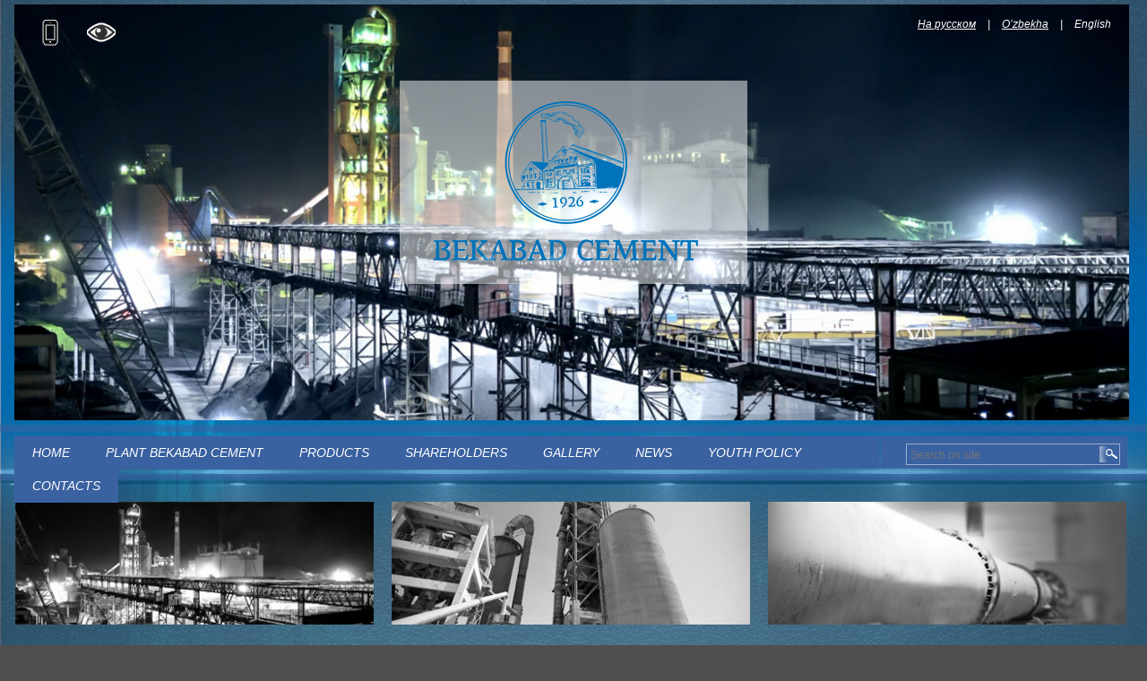

--- FILE ---
content_type: text/html; charset=UTF-8
request_url: https://bekabadcement.uz/index.php?l=en&s=sertifikati
body_size: 5184
content:
<!DOCTYPE html PUBLIC "-//W3C//DTD XHTML 1.0 Transitional//EN" "http://www.w3.org/TR/xhtml1/DTD/xhtml1-transitional.dtd">
<html xmlns="http://www.w3.org/1999/xhtml">
<head>
<meta http-equiv="Content-Type" content="text/html; charset=UTF-8" />
<title>Sertificates</title>
<meta name="description" content="Sertificates">
<meta name="keywords" content="Sertificates">
<link href="css/style.css" rel="stylesheet" type="text/css">
<LINK media='print, projection, screen' href="highslide/highslide.css" type=text/css rel=stylesheet>
<script src='https://www.google.com/recaptcha/api.js'></script>
<!--0 --></head>
<body>
<!--13-->
<img src="img/pic2.jpg" style="display:none" />
<img src="img/pic3.jpg" style="display:none" />
<div class="out1">
    <div class="out2">
        <img src="img/pic1.jpg" id="bg" style="display:block; height:464px" />
<p style="text-align: center;">&nbsp;</p>
<p style="text-align: center;">&nbsp;</p>
<p style="text-align: center;">&nbsp;</p>
<p style="text-align: center;">&nbsp;</p>
<p style="text-align: center;">&nbsp;</p>
<p style="text-align: center;">&nbsp;</p>
<p style="text-align: center;"><img src="https://bekabadcement.uz/admin/adminfiles/logo2.png" alt="" /></p>        <div class="languages">
         <a href='/index.php?l=ru'>На русском</a>   |   
         <a href='/index.php?l=uz'>O’zbekha</a>   |   
        <span>English</span>        </div>
        <div class="languages_left">
        	
            <a href='https://bekabadcement.uz/wap/'  id="Lnk"><img src="img/mobile.png" /></a>
            <span class='real-show-hint' data-hint='#real-hint-0'><img src="img/eye-icon.png" /></span>
            
        	<div id='real-hint-0' class='real-hint'>
            <div class='prm-cross'></div>
            <br />
			<span class='hint-caption'>Шрифт</span> <br />           
            <a href='#' class = "bigFont">Увеличить</a>
            <a href='#' class = "smallFont">Уменьшить</a>
            <a href='#' class = "resetFont">По умолчанию</a>
            <br /><br />            
            <span class='hint-caption'>Контрастность</span><br />            
            <a href='#' onclick="set_contrast1()">Контрастная версия</a>
            <a href='#' onclick="set_contrast2()">Обычная версия</a>   
            <br /><br />
            </div>
            
        </div>
        <div class="images">        
        
        	<a href='javascript:void(0)'><img src="img/sspic1.jpg" id="bg1" /></a>
        	<a href='javascript:void(0)'><img src="img/sspic2.jpg" id="bg2" /></a>
        	<a href='javascript:void(0)'><img src="img/sspic3.jpg" id="bg3" /></a>
        </div>
       <div class="topmenu">
          <ul>
              <li><a href='/index.php?l=en' title='Home'>Home</a></li><li><a href='/index.php?l=en&s=zavod_bekabad_cement' title='Plant Bekabad Cement'>Plant Bekabad Cement</a><ul class='sub1'><li><img src='img/arr1.png'><a href='/index.php?l=en&s=istoriya_zavoda' title='History of Enterprise' class='sub1a'>History of Enterprise</a></li><li><img src='img/arr1.png'><a href='/index.php?l=en&s=korporativnoe_upravlenie' title='Objectives and policies of the plant' class='sub1a'>Objectives and policies of the plant</a></li><li><img src='img/arr1.png'><a href='/index.php?l=en&s=rukovodstvo_predpriyatiya' title='Management' class='sub1a'>Management</a></li><li class='active'><img src='img/arr1.png'><a href='/index.php?l=en&s=sertifikati' title='Achievements' class='sub1a'>Achievements</a></li><li><img src='img/arr1.png'><a href='/index.php?l=en&s=detskiy_lager_tsementchi' title='Children’s camp “Tsementchi”' class='sub1a'>Children’s camp “Tsementchi”</a></li><li><img src='img/arr1.png'><a href='/index.php?l=en&s=vakansii' title='Vacancies' class='sub1a'>Vacancies</a></li><li><img src='img/arr1.png'><a href='/index.php?l=en&s=tendernie_torgi1' title='Tender bids' class='sub1a'>Tender bids</a></li><li><img src='img/arr1.png'><a href='/index.php?l=en&s=tovari_narodnogo_potrebleniya' title='Consumer Goods' class='sub1a'>Consumer Goods</a></li><li><img src='img/arr1.png'><a href='/index.php?l=en&s=sportivnaya_jizn' title='Sport life' class='sub1a'>Sport life</a></li></ul></li><li><a href='/index.php?l=en&s=produktsiya' title='Products'>Products</a><ul class='sub1'><li><img src='img/arr1.png'><a href='/index.php?l=en&s=proizvodstvo_tsementa1' title='Production of Cement' class='sub1a'>Production of Cement</a></li><li><img src='img/arr1.png'><a href='/index.php?l=en&s=produktsiya1' title='Our products' class='sub1a'>Our products</a></li><li><img src='img/arr1.png'><a href='/index.php?l=en&s=chasto_zadavaemie_voprosi' title='Frequently asked Questions' class='sub1a'>Frequently asked Questions</a></li><li><img src='img/arr1.png'><a href='/index.php?l=en&s=sertifikati_prodkutsii' title='Сертификаты Продкуции' class='sub1a'>Сертификаты Продкуции</a></li><li><img src='img/arr1.png'><a href='/index.php?l=en&s=litsenzii' title='Licenses' class='sub1a'>Licenses</a></li><li><img src='img/arr1.png'><a href='/index.php?l=en&s=kak_kupit' title='How to buy' class='sub1a'>How to buy</a></li></ul></li><li><a href='/index.php?l=en&s=aktsioneram' title='Shareholders'>Shareholders</a></li><li><a href='/index.php?l=en&s=gallery' title='Gallery'>Gallery</a></li><li><a href='/index.php?l=en&s=news' title='News'>News</a><ul class='sub1'><li><img src='img/arr1.png'><a href='/index.php?l=en&s=news' title='News' class='sub1a'>News</a></li></ul></li><li><a href='/index.php?l=en&s=politika_molodeji' title='Youth policy'>Youth policy</a><ul class='sub1'><li><img src='img/arr1.png'><a href='/index.php?l=en&s=nashi_tseli_i_zadachi' title='Our goals and objectives' class='sub1a'>Our goals and objectives</a></li></ul></li><li><a href='/index.php?l=en&s=contacts' title='Contacts'>Contacts</a></li>          </ul>
      </div>
      <div class="search">
      	<form action="/index.php?l=en&s=search" method="post" enctype="multipart/form-data">
            <input name="q" type="text" placeholder="Search on site" class="txt" value='' />
            <input type="image" src="img/search.png" class="sbm" />
        </form>
      </div>
    </div>    
</div>
<div class="seredina">
  <div class="content">
    <h2>Achievements</h2>	    <div style="text-align: center;">&nbsp;</div>
<div style="text-align: center;">&nbsp;&nbsp; &nbsp;<br /><br /></div>
<div style="text-align: center;">&nbsp;&nbsp;<br /><br /><img style="text-align: justify;" src="https://bekabadcement.uz/admin/adminfiles/proizvcem2019.jpg" alt="" width="600" height="838" /><img style="text-align: justify;" src="https://bekabadcement.uz/admin/adminfiles/sertsootvet2019.jpg" alt="" width="600" height="856" /><img style="text-align: justify;" src="https://bekabadcement.uz/admin/adminfiles/isoeng2k19.jpg" alt="" width="600" height="849" /><span style="text-align: justify;">&nbsp;&nbsp;</span><img style="text-align: justify;" src="https://bekabadcement.uz/admin/adminfiles/spremiya.jpg" alt="" width="699" height="508" /><img style="text-align: justify;" src="https://bekabadcement.uz/admin/adminfiles/serti9001.jpg" alt="" width="600" height="849" /><img style="text-align: justify;" src="https://bekabadcement.uz/admin/adminfiles/sert9001.jpg" alt="" width="600" height="849" /></div>      </div>
</div>
<div class="bottom_out">
<div class="polosa_big"></div>
	<div class="bottom">
        <div class="bottom_news">
        	<h2 class="abs_h2">
NEWS AND EVENTS OF PLANT
</h2>
	<div class="one_news">
        6 August 2022        <a href='/index.php?l=en&s=news&id_news=90'>
        JSC "Bekabadcement" announces an extraordinary general meeting of shareholders        </a>
    </div>
    	<div class="one_news">
        10 February 2021        <a href='/index.php?l=en&s=news&id_news=66'>
        2021 year New goals, joint steps.        </a>
    </div>
    	<div class="one_news">
        14 December 2020        <a href='/index.php?l=en&s=news&id_news=65'>
        JSC "Bekabadcement" informs about the Extraordinary general meeting of shareholders        </a>
    </div>
    	<div class="one_news">
        29 October 2020        <a href='/index.php?l=en&s=news&id_news=63'>
        JSC "Bekabadcement" informs about the Extraordinary general meeting of shareholders

        </a>
    </div>
                
        </div>
        <div class="footer">
        	<div class="bottommenu">
<a href='/index.php?l=en'>Home</a><a href='/index.php?l=en&s=zavod_bekabad_cement'>Plant Bekabad Cement</a><a href='/index.php?l=en&s=produktsiya'>Products</a><a href='/index.php?l=en&s=aktsioneram'>Shareholders</a><a href='/index.php?l=en&s=gallery'>Gallery</a><a href='/index.php?l=en&s=news'>News</a><a href='/index.php?l=en&s=politika_molodeji'>Youth policy</a><a href='/index.php?l=en&s=contacts'>Contacts</a>            </div>
            <div class="podval">
<p>&nbsp;&nbsp;&nbsp;&nbsp; Предприятие АО &laquo;Бекабадцемент&raquo;<br /><br />&nbsp;&nbsp;&nbsp;&nbsp; 110503, Ташкентская область, <br />&nbsp;&nbsp;&nbsp;&nbsp; г.Бекабад, ул. Истиклол-20<br />&nbsp;&nbsp;&nbsp;&nbsp; тел.:&nbsp; 0 (370) 214-05-32, 214-05-06<br />&nbsp;&nbsp;&nbsp;&nbsp; факс: 0 (370) 214-05-21, 214-05-06<br />&nbsp;&nbsp;&nbsp;&nbsp; e-mail: info@bekabad-cement.uz<br />&nbsp;&nbsp;&nbsp;&nbsp; <a href="https://www.bekabad-cement.com">www.bekabad-cement.com</a></p>
<pre id="tw-target-text" class="tw-data-text tw-ta tw-text-small" style="text-align: left;" dir="ltr" data-placeholder="Перевод"><a href="https://bekabadcement.uz/admin/adminfiles/engin2.pdf" target="_blank"><span lang="en">When using materials from the site www.bekabad-cement.com,
active link to the source is required.</span></a></pre>            </div>
            <div class="podval2">
            
            
<!-- Yandex.Metrika informer -->
<a href="https://metrika.yandex.ru/stat/?id=45661956&amp;from=informer"
target="_blank" rel="nofollow"><img src="https://informer.yandex.ru/informer/45661956/3_1_FFFFFFFF_EFEFEFFF_0_pageviews"
style="width:88px; height:31px; border:0;" alt="Яндекс.Метрика" title="Яндекс.Метрика: данные за сегодня (просмотры, визиты и уникальные посетители)" class="ym-advanced-informer" data-cid="45661956" data-lang="ru" /></a>
<!-- /Yandex.Metrika informer -->

<!-- Yandex.Metrika counter -->
<script type="text/javascript" >
    (function (d, w, c) {
        (w[c] = w[c] || []).push(function() {
            try {
                w.yaCounter45661956 = new Ya.Metrika({
                    id:45661956,
                    clickmap:true,
                    trackLinks:true,
                    accurateTrackBounce:true,
                    webvisor:true
                });
            } catch(e) { }
        });

        var n = d.getElementsByTagName("script")[0],
            s = d.createElement("script"),
            f = function () { n.parentNode.insertBefore(s, n); };
        s.type = "text/javascript";
        s.async = true;
        s.src = "https://mc.yandex.ru/metrika/watch.js";

        if (w.opera == "[object Opera]") {
            d.addEventListener("DOMContentLoaded", f, false);
        } else { f(); }
    })(document, window, "yandex_metrika_callbacks");
</script>
<noscript><div><img src="https://mc.yandex.ru/watch/45661956" style="position:absolute; left:-9999px;" alt="" /></div></noscript>
<!-- /Yandex.Metrika counter -->

<br /><br />     
            
            <!-- START WWW.UZ TOP-RATING --><SCRIPT language="javascript" type="text/javascript">
<!--
top_js="1.0";top_r="id=40644&r="+escape(document.referrer)+"&pg="+escape(window.location.href);document.cookie="smart_top=1; path=/"; top_r+="&c="+(document.cookie?"Y":"N")
//-->
</SCRIPT>
<SCRIPT language="javascript1.1" type="text/javascript">
<!--
top_js="1.1";top_r+="&j="+(navigator.javaEnabled()?"Y":"N")
//-->
</SCRIPT>
<SCRIPT language="javascript1.2" type="text/javascript">
<!--
top_js="1.2";top_r+="&wh="+screen.width+'x'+screen.height+"&px="+
(((navigator.appName.substring(0,3)=="Mic"))?screen.colorDepth:screen.pixelDepth)
//-->
</SCRIPT>
<SCRIPT language="javascript1.3" type="text/javascript">
<!--
top_js="1.3";
//-->
</SCRIPT>
<SCRIPT language="JavaScript" type="text/javascript">
<!--
top_rat="&col=0063AF&t=ffffff&p=DD7900";top_r+="&js="+top_js+"";document.write('<a href="https://www.uz/ru/res/visitor/index?id=40644" target=_top><img src="https://cnt0.www.uz/counter/collect?'+top_r+top_rat+'" width=88 height=31 border=0 alt="Топ рейтинг www.uz"></a>')//-->
</SCRIPT><NOSCRIPT><A href="https://www.uz/ru/res/visitor/index?id=40644" target=_top><IMG height=31 src="https://cnt0.www.uz/counter/collect?id=40644&pg=http%3A//uzinfocom.uz&&col=0063AF&amp;t=ffffff&amp;p=DD7900" width=88 border=0 alt="Топ рейтинг www.uz"></A></NOSCRIPT><!-- FINISH WWW.UZ TOP-RATING -->         
            </div>
            <div class="prava">
<p>USEFUL LINKS</p>
<p><img style="vertical-align: middle;" src="/img/link1.png" alt="" width="16" height="16" /> <a href="https://www.gov.uz" target="_blank">Governmental Portal</a></p>
<p><img style="vertical-align: middle;" src="/img/link2.png" alt="" width="16" height="16" /> <a href="https://my.gov.uz/" target="_blank">Single Portal of Interactive State Services</a></p>
<p><img style="vertical-align: middle;" src="/img/link3.png" alt="" width="16" height="16" /> <a href="http://openinfo.csm.gov.uz/index.php?ref=csm&amp;lang=ru" target="_blank">Center for Coordination and Development of Securities Market</a></p>
<p><img style="vertical-align: middle;" src="/img/link4.png" alt="" width="16" height="16" /> <a href="http://www.uzsm.uz/ru/" target="_blank">Joint-Stock Company "Uzstroymateriali"</a></p>
<p><img style="vertical-align: middle;" src="/img/link5.png" alt="" width="16" height="16" /> <a href="http://www.mineconomy.uz/en/" target="_blank">Ministry of Economy of the Republic of Uzbekistan</a></p>
<p><img style="vertical-align: middle;" src="/img/link6.png" alt="" width="16" height="16" /> <a href="http://www.mf.uz/" target="_blank">Ministry of Finance of the Republic of Uzbekistan</a></p>
<p><img style="vertical-align: middle;" src="/img/link_strategy.jpg" alt="" width="16" height="16" /> <a href="http://strategy.gov.uz/ru/pages/action_strategy" target="_blank">Strategy of actions 2017-2021</a></p>
            It is mandatory to create an active reference when using materials of website 2026 © BEKABAD CEMENT            </div>
        </div>
    </div>
</div>
<script src="js/jquery.min.js"></script>
<script>
$(document).ready(function(){
	
$("#bg1").bind("mouseover", function() {
      $("#bg").attr("src", "img/pic1.jpg");
      $("#bg1").attr("src", "img/spic1.jpg");
      $("#bg2").attr("src", "img/sspic2.jpg");
      $("#bg3").attr("src", "img/sspic3.jpg");
});
$("#bg2").bind("mouseover", function() {
      $("#bg").attr("src", "img/pic2.jpg");
      $("#bg1").attr("src", "img/sspic1.jpg");
      $("#bg2").attr("src", "img/spic2.jpg");
      $("#bg3").attr("src", "img/sspic3.jpg");
});
$("#bg3").bind("mouseover", function() {
      $("#bg").attr("src", "img/pic3.jpg");
      $("#bg1").attr("src", "img/sspic1.jpg");
      $("#bg2").attr("src", "img/sspic2.jpg");
      $("#bg3").attr("src", "img/spic3.jpg");
});

});
</script>
<script type="text/javascript" src="highslide/highslide-with-html.js"></script>

<script type = "text/javascript" src = "js/jquery-latest.js"></script>
<script type = "text/javascript" src = "js/jcookie.js"></script>
<script type = "text/javascript">
$(function () {
  var original1 = $('.content').css('font-size');
  var original1_ = $('.content').css('line-height');
  var original2 = $('.out2 .topmenu ul li a').css('font-size');
  var original3 = $('.leftside p span').css('font-size');
  var original4 = $('.leftside h3').css('font-size');
  var original5 = $('.wrap .leftside .big_news p').css('font-size');
  var original6 = $('#form h5').css('font-size');
  var original7 = $('.content h2').css('font-size');

  // Возвратить шрифт
  $(".resetFont").click(function () {
    $('.content').css('font-size', original1);
    $('.content').css('line-height', original1_);
    $('.out2 .topmenu ul li a').css('font-size', original2);
    $('.leftside p span').css('font-size', original3);
    $('.leftside h3').css('font-size', original4);
    $('.wrap .leftside .big_news p').css('font-size', original5);
    $('#form h5').css('font-size', original6);
    $('.content h2').css('font-size', original7);
    return false;
  });

  // Увеличить шрифт
  $(".bigFont").click(function () {
    var current1 = $('.content').css('font-size');
    var currentNum1 = parseFloat(current1, 10);
    var new1 = currentNum1+1;
    $('.content').css('font-size', new1);
	
    var current1_ = $('.content').css('line-height');
    var currentNum1_ = parseFloat(current1_, 10);
    var new1_ = currentNum1_+1;
    $('.content').css('line-height', new1_+'px');
	
    var current2 = $('.out2 .topmenu ul li a').css('font-size');
    var currentNum2 = parseFloat(current2, 10);
    var new2 = currentNum2+1;
    $('.out2 .topmenu ul li a').css('font-size', new2);
	
    var current3 = $('.leftside p span').css('font-size');
    var currentNum3 = parseFloat(current3, 10);
    var new3 = currentNum3+1;
    $('.leftside p span').css('font-size', new3);
	
    var current4 = $('.leftside h3').css('font-size');
    var currentNum4 = parseFloat(current4, 10);
    var new4 = currentNum4+1;
    $('.leftside h3').css('font-size', new4);
	
    var current5 = $('.wrap .leftside .big_news p').css('font-size');
    var currentNum5 = parseFloat(current5, 10);
    var new5 = currentNum5+1;
    $('.wrap .leftside .big_news p').css('font-size', new5);
	
    var current6 = $('#form h5').css('font-size');
    var currentNum6 = parseFloat(current6, 10);
    var new6 = currentNum6+1;
    $('#form h5').css('font-size', new6);
	
	var current7 = $('.content h2').css('font-size');
    var currentNum7 = parseFloat(current7, 10);
    var new7 = currentNum7+1;
    $('.content h2').css('font-size', new7);
	
    return false;
  });

  // Уменшить шрифт
  $(".smallFont").click(function () {
    var current1 = $('.content').css('font-size');
    var currentNum1 = parseFloat(current1, 10);
    var new1 = currentNum1-1;
    $('.content').css('font-size', new1);
	
    var current1_ = $('.content').css('line-height');
    var currentNum1_ = parseFloat(current1_, 10);
    var new1_ = currentNum1_-1;
    $('.content').css('line-height', new1_+'px');
	
    var current2 = $('.out2 .topmenu ul li a').css('font-size');
    var currentNum2 = parseFloat(current2, 10);
    var new2 = currentNum2-1;
    $('.out2 .topmenu ul li a').css('font-size', new2);
	
    var current3 = $('.leftside p span').css('font-size');
    var currentNum3 = parseFloat(current3, 10);
    var new3 = currentNum3-1;
    $('.leftside p span').css('font-size', new3);
	
    var current4 = $('.leftside h3').css('font-size');
    var currentNum4 = parseFloat(current4, 10);
    var new4 = currentNum4-1;
    $('.leftside h3').css('font-size', new4);
	
    var current5 = $('.wrap .leftside .big_news p').css('font-size');
    var currentNum5 = parseFloat(current5, 10);
    var new5 = currentNum5-1;
    $('.wrap .leftside .big_news p').css('font-size', new5);
	
    var current6 = $('#form h5').css('font-size');
    var currentNum6 = parseFloat(current6, 10);
    var new6 = currentNum6-1;
    $('#form h5').css('font-size', new6);
	
    var current7 = $('.content h2').css('font-size');
    var currentNum7 = parseFloat(current7, 10);
    var new7 = currentNum7-1;
    $('.content h2').css('font-size', new7);
	
    return false;
  });
});


//контраст
function loadCss(href) {
    var link = document.createElement("link");
    link.rel = "stylesheet";
    link.href = href;
    document.head.appendChild(link);
}
var cookie_grey = 0;
/*function set_contrast() {	
	if (cookie_grey == '0')
		{
		loadCss('https://bekabadcement.uz/css/style_grey.css');
		$.cookie('cookie_grey', '1');
		cookie_grey = '1';
		}
	else
		{
		loadCss('https://bekabadcement.uz/css/style.css');
		$.cookie('cookie_grey', '0');
		cookie_grey = '0';
		}
} */
function set_contrast1() {		
	loadCss('https://bekabadcement.uz/css/style_grey.css');
	$.cookie('cookie_grey', '1');
	cookie_grey = '1';
}
function set_contrast2() {		
	loadCss('https://bekabadcement.uz/css/style.css');
	$.cookie('cookie_grey', '0');
	cookie_grey = '0';		
}

function set_msite() {	
	$.cookie('cookie_nomob', '0', { path: '/'});
	$(location).attr('href','https://bekabad-cement.com/wap/');
}

</script>
<script type="text/javascript">
	$(function () {
	  $('.real-show-hint').on("click", function(e){ 
	  	e = e || window.event; 
	  	e.preventDefault();
	  	var ypos = $(this).offset().top+24;
	  	var xpos = $(this).offset().left-140;
	  	var RealHint =  $(this).data('hint');
	  	$(RealHint).css('top',ypos);
	  	$(RealHint).css('left',xpos);
	  	$(RealHint).toggle('fast'); 
	  	return; 
	  	});

	  $('.prm-cross').on('click', function(){
	  	$(this).parent().hide('fast'); 
	  	return false; 
	  });

	  
	});
</script>
<script>
var link = document.getElementById('Lnk')
link.setAttribute("onclick","popupWin = window.open('https://bekabadcement.uz/wap/?l=en','wap-version','location,width=320,height=600,top=0'); popupWin.focus(); return false")
</script>
<iframe src="https://www.google.com/maps/embed?pb=!1m17!1m12!1m3!1d1523.3411936546688!2d69.22787449414244!3d40.21612753039425!2m3!1f0!2f0!3f0!3m2!1i1024!2i768!4f13.1!3m2!1m1!2zNDDCsDEyJzU4LjEiTiA2OcKwMTMnNDMuOCJF!5e0!3m2!1sru!2s!4v1685079233189!5m2!1sru!2s" width="100%" height="300" style="border:0;" allowfullscreen="" loading="lazy" referrerpolicy="no-referrer-when-downgrade"></iframe>
	
</body>
</html>


--- FILE ---
content_type: text/css
request_url: https://bekabadcement.uz/css/style.css
body_size: 2208
content:
@charset "utf-8";
/* CSS Document */

img {-webkit-filter: grayscale(0) !important; filter: grayscale(0) !important;}

body,td,th {font-family: Tahoma, Geneva, sans-serif; font-size: 13px; color: #fff; font-style:italic}
a {color:#fff; text-decoration:underline}
a:hover {color:#fff; text-decoration:none}
body {
	background-color: #504e4e;
	background-image: url(../img/bg111.jpg);
	background-repeat: repeat;
	margin-left: 0px;
	margin-top: 0px;
	margin-right: 0px;
	margin-bottom: 0px;
	background-attachment:fixed;
}
.out1{background-image:url(../img/home_bg.png); background-position:center 400px; overflow:hidden; height:1100px; background-color:transparent}
.out2 {width:1240px; margin:0 auto; height:698px; position:relative; z-index:0;} /* 1100 */
.out2 p {margin:0; padding:0;}
img#bg {position: absolute; top:5px; left:50%; margin-left:-624px; z-index:-3 !important;}
.languages {position:absolute; top:20px; right:10px; font-size:12px; font-style:italic; background-color: transparent;}
.languages a, .languages span {font-size:12px; margin:0 10px; font-style:italic}
.search {position:absolute; top:495px; right:10px;}
.search input.txt {border:1pt solid #9baecf; background-color:transparent; width:230px; height:19px; font:12px Arial, Helvetica, sans-serif; padding:2px 3px 0 3px; color:#9baecf}
.search input.sbm {position:absolute; bottom:3px; right:3px; margin:20px 0 0 0}
.images {position:absolute; top:560px; left:-38px; text-align:center; width:1310px}
.images img {width:400px; margin:0 8px}
.seredina {width:1240px; margin:0 auto; margin-top:-380px; z-index:1;}
.content {width:1240px; margin:0 auto; z-index:2;}
.content h2 {font-size:18px; font-weight:normal; font-style:italic}

.languages_left {position:absolute; top:20px; left:10px; font-size:12px; font-style:italic; /*text-shadow: 1px 1px 1px #777;*/ background-color: transparent;}
.languages_left a, .languages_left span {font-size:12px; margin:0 10px; font-style:italic; color:#000}


.bottom_out {width:100%; background-image:url(../img/bottom.png); background-position:center bottom; margin-top:-400px; background-repeat:repeat-x; position:relative; background-color:transparent}
.polosa_big {width:100%; height:8px; background-image:url(../img/polosa_big.png); background-position:center top; background-repeat:no-repeat; position:absolute; top:120px; background-color: transparent;}
.bottom {width:1240px; margin:0 auto; margin-top:400px; height:700px; position:relative; z-index:101}
.bottom_news {width:1240px; height:300px; position:absolute; top:100px; z-index:102}
.abs_h2 {color:#e7e7e7; font-weight:normal; font-size:18px; margin:10px 0 0 0px; width:300px; text-align:center;}
.footer {width:1240px; height:220px; position:absolute; bottom:10px; overflow:hidden}

/* 1-й уровень */
.out2 .topmenu {width:990px; height:56px; position:absolute; top:474px; left:-44px; z-index:9999; text-align:left}
.out2 .topmenu ul {list-style-type:none}
.out2 .topmenu ul li {display:block; float:left; height:27px; background-color:#3a61a0; background-repeat:no-repeat; background-position:0 0; text-align:center; padding-top:10px; margin:0; position:relative;}
.out2 .topmenu ul li:hover, .out2 .topmenu ul li.active {background-color:#194181}
.out2 .topmenu ul li a {color:#fff; font-size:14px; text-decoration:none; margin:0 20px; text-transform:uppercase}

/* 2-й уровень */
.out2 .topmenu ul li ul.sub1 {display:none; width:220px; position:absolute; top:32px; left:50%; text-align:left; z-index:9999; margin:0; padding:23px 0 10px 0; background-image:url(../img/sub.png); background-position:center top; margin-left:-110px; list-style-type:disc}
.out2 .topmenu ul li:hover ul.sub1{ display:block }
.out2 .topmenu ul ul.sub1 li {padding:0; width:100%; border:0 !important; float:left; width:200px; background-image:none; text-align:left; margin:6px 15px; height:auto; list-style-type:disc; background-color:transparent}
.out2 .topmenu ul ul.sub1 li:hover {background-color:transparent}
.out2 .topmenu ul ul.sub1 li a.sub1a {color:#fff; text-decoration:none; border:0; padding:0; font-size:13px; border:0 !important; text-transform:none; margin:3px 0px}
.out2 .topmenu ul ul.sub1 li img {vertical-align:middle; margin-right:10px}
.out2 .topmenu ul ul.sub1 li:hover a.sub1a {color:#fff; text-decoration:underline; border:0; padding:0; }

.one_news {width:40%; margin:30px 10% 5px 0; padding-top:20px; float:left; height:88px; overflow:hidden; border-top:1pt solid #fff}
.one_news a {text-decoration:none}
.one_news a:hover {text-decoration:underline}

.bottommenu {padding:5px 0 10px 0; margin-left:-20px }
.bottommenu a {padding:0 0 10px 20px; border-bottom:2pt solid #fff; line-height:30px; text-transform:none; text-decoration:none}
.bottommenu a:hover {text-decoration:underline}
.prava {position:absolute; right:0px; bottom:12px; font-size:11px; width: 350px;}
.podval {position:absolute; left:15px; top:50px; font-size:11px}

.podval2 {position:absolute; right:430px; top:90px; font-size:11px; width:100px}

#proverka p {margin:0 0 5px 20px}
div#pages {	text-align:center;	font-size:14px;	width:100%; margin:22px 0;}
div#pages span,div#pages a:hover {font-weight:normal;	font-family:Tahoma;	font-size:16px;	color:#000;	text-decoration:none; padding:1px 3px; margin:1px 3px; border:1pt solid #ccc;}
div#pages a {font-weight:normal;	font-family:Tahoma;	font-size:14px;	color:#555;	text-decoration:none; padding:1px 3px; margin:1px 3px; border:1pt solid #fff; }

div#textlink {color:#669}
div#textlink {text-decoration:underline}
a.search_h {  font-size:16px;font-weight:normal; text-decoration:none;}
a.search_h:hover {	text-decoration:underline;}
#text {color:#ccc}


#comment-form-elements {
  margin: 0;
  list-style: none; }

#comment {
  width: 100%; }
  /* COMMENTS F0RM
---------------------------------------------------------*/
#commentform {
  padding-bottom: 1.5em; }
#commentform ul {
  padding: 0;
  list-style: none; }
#commentform label {
  display: block;
  padding: .5em 0;
  font-size: 14.4px;
  font-size: 0.9rem; }
#commentform input[type="text"], #commentform input[type="email"], #commentform input[type="url"], #commentform textarea {
  border: 1px solid #ddd;
  border-radius: 1px;
  padding: .5em;
  width: 300px;
  background: #FFF;
  margin-top: .2em;
  -webkit-transition: background 0.2s ease-in;
  -moz-transition: background 0.2s ease-in;
  -o-transition: background 0.2s ease-in;
  -ms-transition: background 0.2s ease-in;
  transition: background 0.2s ease-in;
  color: #666;
  margin-bottom: 1em; }
#commentform input[type="text"]:focus, #commentform input[type="email"]:focus, #commentform input[type="url"]:focus, #commentform textarea:focus {
  border-color: #73692e; }
#commentform textarea {
  line-height: 150%; }
#commentform input#submitcomment, #commentform input[type="submit"] {
  background-color: #03C;
  color: white;
  border: none;
  font-size: 16px;
  font-size: 1rem;
  font-weight: bold;
  display: inline-block;
  padding: 1em 1.5em;
  text-decoration: none;
  cursor: pointer;
  line-height: 1; }

#comment-form-title {
  clear: both;
  color: #c7bb73;
  font-size: 24px;
  font-size: 1.5rem; }

#commentform .subscribe-to-comments label {
  display: inline;
  padding-left: .5em; }
  .div_err {border:1pt dotted #F00; background-color:#FFC8BF; padding:5px 10px; margin:20px 10px 20px 0}
.div_ok {border:1pt dotted #090; background-color:#C4FDCB; padding:5px 10px; margin:20px 10px 20px 0; color:#090}
.div_err p, .div_ok p {margin:0; padding:0;}
.otziv_string {margin:30px 0 30px 0}
.otziv_string .date {display:inline-block; width:180px; float:left; color:#fff}
.otziv_string .name {display:inline-block; color:#fff}
.otziv_string .msg {width:100%; color:#fff; font-size:14px; text-align:justify}
.otz_list {margin:30px 0;}
.otz_list h2 {margin-bottom:20px}
.answer_admin {color:#fff; font-style:italic; text-align:justify}

#contacts {width:400px; margin-top:-50px;}
#contacts h2{ font:21px "Trebuchet MS", Arial, Helvetica, sans-serif}
#form div{ margin:10px 0}
#form h5{ width:400px; text-align:left; padding:0 5px 0 0; margin:0px; color:#fff; font:15px "Trebuchet MS", Arial, Helvetica, sans-serif;}
#form input{ width:400px; border:1pt solid #666; }
#submit{ padding:50px 0 0 13 5px;}
#form textarea{ width:400px; border:1pt solid #666}

.real-hint {
background-color: #fff;
border: 1px solid #aaa;
border-radius: 10px;
display: none;
padding: 5px 10px;
position: absolute;
width: 290px;
z-index: 99;
color:#000;
}

.real-hint .hint-caption {
  font-weight: bold;
  text-transform: uppercase;
}

.real-hint .prm-cross {
  background: url("/img/cross.jpg") no-repeat scroll right top rgba(0, 0, 0, 0);
  cursor: pointer;
  float: right;
  height: 16px;
  margin-top: 3px;
  padding-left: 15px;
  right: 10px;
  width: 16px;
}

.real-show-hint {
  cursor: pointer;
  color: #000;
  padding:2px;
}